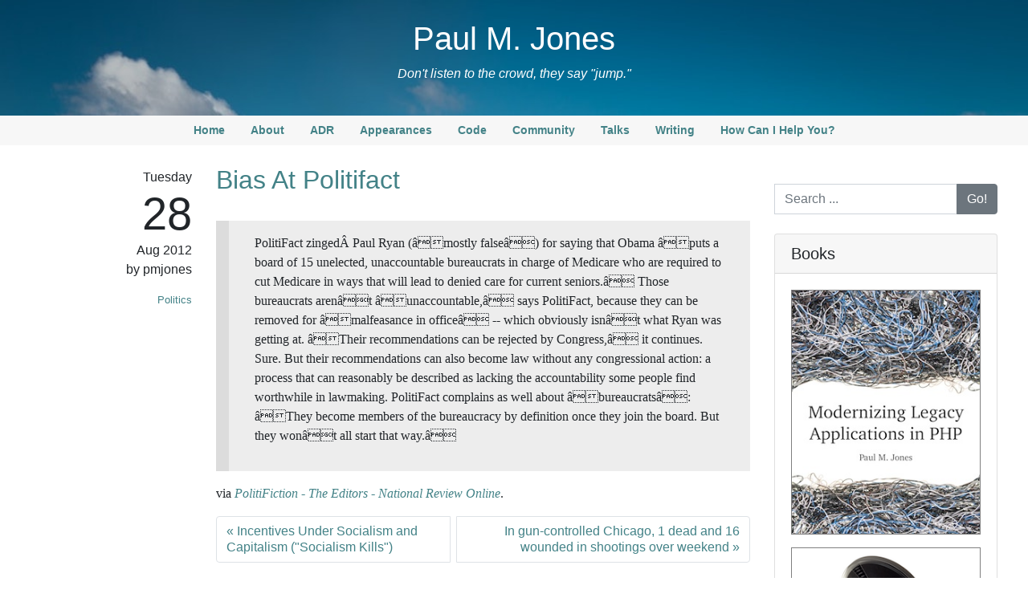

--- FILE ---
content_type: text/html
request_url: https://paul-m-jones.com/post/2012/08/28/bias-at-politifact/
body_size: 2507
content:
<!DOCTYPE html>
<html lang="en">
<head>
<meta charset="utf-8">
<meta name="viewport" content="width=device-width, initial-scale=1, shrink-to-fit=no">

<title>Paul M. Jones | Bias At Politifact</title>


    <link rel="alternate" type="application/json" href="index.json" />

<link rel="stylesheet" href="/theme/vendor/bootstrap/css/bootstrap.min.css" type="text/css" media="screen" />
<link rel="stylesheet" href="/theme/vendor/prism/prism.min.css" type="text/css" media="screen" />
<link rel="stylesheet" href="/theme/style.css" type="text/css" media="screen" />
<link rel="stylesheet" href="/theme/custom.css" type="text/css" media="screen" />

<script src="/theme/vendor/jquery/jquery.min.js"></script>
<script src="/theme/vendor/bootstrap/js/bootstrap.bundle.min.js"></script>
<script src="/theme/vendor/prism/prism.min.js" type="text/javascript"></script>
<script src="/theme/argo.js" type="text/javascript"></script>

</head>

<body>
<header class="Header">
    

    <h1><a href="/">Paul M. Jones</a></h1>
    <p>Don't listen to the crowd, they say "jump."</p>

    
</header>

<nav class="Menu navbar navbar-expand-md">
    <ul class="navbar-nav mx-auto">
        <script>Argo.shtml('/menu.shtml', document.currentScript)</script>
    </ul>
</nav>


<div class="container-fluid">
<main class="row mx-2 my-4">
    <div class="col-md-9">
    <article class="PostArticle row">
    <aside class="ArticleMeta col-3 text-right pt-1">
        

        <time datetime="2012-08-28T18:04:44-05:00">
            Tuesday<br />
            <span class="display-4">28</span><br />
            Aug 2012<br />
        </time>

        <address rel="author">pmjones</address>

        <ul class="list-unstyled">            <li class="small"><a href="/tag/politics/">Politics</a></li>
        </ul>

        
    </aside>
    <div class="col-9">
        <header class="ArticleHeader">
            

            <h2><a href="/post/2012/08/28/bias-at-politifact/">Bias At Politifact</a></h2>

            
        </header>
        <section class="ArticleBody">
            
            <blockquote>
<p>PolitiFact zingedÂ Paul Ryan (âmostly falseâ) for saying that Obama âputs a board of 15 unelected, unaccountable bureaucrats in charge of Medicare who are required to cut Medicare in ways that will lead to denied care for current seniors.â Those bureaucrats arenât âunaccountable,â says PolitiFact, because they can be removed for âmalfeasance in officeâ -- which obviously isnât what Ryan was getting at. âTheir recommendations can be rejected by Congress,â it continues. Sure. But their recommendations can also become law without any congressional action: a process that can reasonably be described as lacking the accountability some people find worthwhile in lawmaking. PolitiFact complains as well about âbureaucratsâ: âThey become members of the bureaucracy by definition once they join the board. But they wonât all start that way.â</p>
</blockquote>
<p>via <em><a href="http://www.nationalreview.com/articles/315125/politifiction-editors">PolitiFiction - The Editors - National Review Online</a></em>.</p>

            
        </section>
    </div>
</article>

<div class="row">
    <div class="col-3"></div>
    <div class="col-9">
            <ul class="PrevNext pagination justify-content-between mb-4">
        <li class="page-item text-left mr-1">            <a href="/post/2012/08/28/incentives-under-socialism-and-capitalism-socialism-kills/" class="page-link">&laquo; Incentives Under Socialism and Capitalism (&quot;Socialism Kills&quot;)</a>
        </li>

        <li class="page-item text-right ml-1">            <a href="/post/2012/08/27/in-gun-controlled-chicago-1-dead-and-16-wounded-in-shootings-over-weekend/" class="page-link">In gun-controlled Chicago, 1 dead and 16 wounded in shootings over weekend &raquo;</a>
        </li>

    </ul>

    </div>
</div>

</div>

    <aside class="Sidebar col-md-3">
                            <section class="my-4">
                    <form method="get" action="https://duckduckgo.com/" enctype="multipart/form-data">
                        <div class="input-group">
                            <input type="hidden" name="sites" value="paul-m-jones.com" />
                            <input type="search" name="q" class="form-control" placeholder="Search ..." />
                            <span class="input-group-append">
                                <input type="submit" value="Go!" class="btn btn-secondary" />
                            </span>
                        </div>
                    </form>
                 </section>

                            <section class="card my-4">
                    <h5 class="card-header">Books</h5>
                    <div class="card-body">
                        <div class="row">
                            <div class="col-lg-12 text-center">
                                <p><a href="https://leanpub.com/mlaphp"><img src="/theme/custom/mlaphp.jpg" class="img-fluid" style="border: 1px solid gray;" /></a></p>
                                <p><a href="https://leanpub.com/sn1php"><img src="/theme/custom/sn1php.png" class="img-fluid" style="border: 1px solid gray;" /></a></p>
                            </div>
                        </div>
                    </div>
                </section>

                            <section class="card my-4">
                    <h5 class="card-header">Blogroll</h5>
                    <div class="card-body">
                        <div class="row">
                            <div class="col-lg-12">
                                <ul class="list-unstyled mb-0">
                                    <script async>Argo.shtml('/blogroll.shtml', document.currentScript)</script>
                                </ul>
                            </div>
                        </div>
                    </div>
                </section>

                            <section class="card my-4">
                    <h5 class="card-header">Months</h5>
                    <div class="card-body">
                        <div class="row">
                            <div class="col-lg-12">
                                <ul class="list-unstyled mb-0">
                                    <script async>Argo.shtml('/posts/months/index.shtml', document.currentScript)</script>
                                </ul>
                            </div>
                        </div>
                    </div>
                </section>

                            <section class="card my-4">
                    <h5 class="card-header">Tags</h5>
                    <div class="card-body">
                        <div class="row">
                            <div class="col-lg-12">
                                <ul class="list-unstyled mb-0">
                                    <script async>Argo.shtml('/tags/index.shtml', document.currentScript)</script>
                                </ul>
                            </div>
                        </div>
                    </div>
                </section>

    </aside>

</main>
</div>

<footer class="Footer p-4">
    
    <p class="m-0 text-center">Built with <a href="https://github.com/getargo/app" _target="blank">Argo</a>.</p>
    <!-- Default Statcounter code for paul-m-jones.com
http://paul-m-jones.com -->
<script type="text/javascript">
var sc_project=9109930;
var sc_invisible=0;
var sc_security="cd718052";
var scJsHost = "https://";
document.write("<sc"+"ript type='text/javascript' src='" +
scJsHost+
"statcounter.com/counter/counter.js'></"+"script>");
</script>
<noscript><div class="statcounter"><a title="Web Analytics"
href="https://statcounter.com/" target="_blank"><img
class="statcounter"
src="https://c.statcounter.com/9109930/0/cd718052/0/"
alt="Web Analytics"
referrerPolicy="no-referrer-when-downgrade"></a></div></noscript>
<!-- End of Statcounter Code -->

</footer>

</body>

</html>


--- FILE ---
content_type: text/html
request_url: https://paul-m-jones.com/posts/months/index.shtml
body_size: 1284
content:
<li>
    <a href="/posts/month/2026/01/">January 2026</a> (2)
</li>
<li>
    <a href="/posts/month/2025/12/">December 2025</a> (1)
</li>
<li>
    <a href="/posts/month/2025/07/">July 2025</a> (2)
</li>
<li>
    <a href="/posts/month/2025/06/">June 2025</a> (2)
</li>
<li>
    <a href="/posts/month/2025/05/">May 2025</a> (1)
</li>
<li>
    <a href="/posts/month/2025/03/">March 2025</a> (1)
</li>
<li>
    <a href="/posts/month/2025/02/">February 2025</a> (1)
</li>
<li>
    <a href="/posts/month/2024/01/">January 2024</a> (1)
</li>
<li>
    <a href="/posts/month/2023/10/">October 2023</a> (1)
</li>
<li>
    <a href="/posts/month/2023/09/">September 2023</a> (1)
</li>
<li>
    <a href="/posts/month/2023/08/">August 2023</a> (3)
</li>
<li>
    <a href="/posts/month/2023/07/">July 2023</a> (1)
</li>
<li>
    <a href="/posts/month/2023/05/">May 2023</a> (1)
</li>
<li>
    <a href="/posts/month/2023/04/">April 2023</a> (2)
</li>
<li>
    <a href="/posts/month/2023/01/">January 2023</a> (1)
</li>
<li>
    <a href="/posts/month/2022/12/">December 2022</a> (1)
</li>
<li>
    <a href="/posts/month/2022/09/">September 2022</a> (1)
</li>
<li>
    <a href="/posts/month/2022/01/">January 2022</a> (1)
</li>
<li>
    <a href="/posts/month/2021/12/">December 2021</a> (1)
</li>
<li>
    <a href="/posts/month/2021/11/">November 2021</a> (2)
</li>
<li>
    <a href="/posts/month/2021/10/">October 2021</a> (1)
</li>
<li>
    <a href="/posts/month/2021/09/">September 2021</a> (2)
</li>
<li>
    <a href="/posts/month/2021/08/">August 2021</a> (1)
</li>
<li>
    <a href="/posts/month/2021/07/">July 2021</a> (1)
</li>
<li>
    <a href="/posts/month/2021/03/">March 2021</a> (2)
</li>
<li>
    <a href="/posts/month/2021/02/">February 2021</a> (1)
</li>
<li>
    <a href="/posts/month/2020/12/">December 2020</a> (2)
</li>
<li>
    <a href="/posts/month/2020/11/">November 2020</a> (2)
</li>
<li>
    <a href="/posts/month/2020/10/">October 2020</a> (5)
</li>
<li>
    <a href="/posts/month/2020/09/">September 2020</a> (1)
</li>
<li>
    <a href="/posts/month/2020/08/">August 2020</a> (1)
</li>
<li>
    <a href="/posts/month/2020/06/">June 2020</a> (1)
</li>
<li>
    <a href="/posts/month/2020/02/">February 2020</a> (1)
</li>
<li>
    <a href="/posts/month/2020/01/">January 2020</a> (3)
</li>
<li>
    <a href="/posts/month/2019/12/">December 2019</a> (3)
</li>
<li>
    <a href="/posts/month/2019/10/">October 2019</a> (1)
</li>
<li>
    <a href="/posts/month/2019/09/">September 2019</a> (3)
</li>
<li>
    <a href="/posts/month/2019/08/">August 2019</a> (1)
</li>
<li>
    <a href="/posts/month/2019/07/">July 2019</a> (1)
</li>
<li>
    <a href="/posts/month/2019/06/">June 2019</a> (1)
</li>
<li>
    <a href="/posts/month/2019/03/">March 2019</a> (1)
</li>
<li>
    <a href="/posts/month/2019/02/">February 2019</a> (1)
</li>
<li>
    <a href="/posts/month/2018/12/">December 2018</a> (2)
</li>
<li>
    <a href="/posts/month/2018/10/">October 2018</a> (1)
</li>
<li>
    <a href="/posts/month/2018/09/">September 2018</a> (2)
</li>
<li>
    <a href="/posts/month/2018/07/">July 2018</a> (2)
</li>
<li>
    <a href="/posts/month/2018/05/">May 2018</a> (2)
</li>
<li>
    <a href="/posts/month/2018/04/">April 2018</a> (2)
</li>
<li>
    <a href="/posts/month/2018/02/">February 2018</a> (3)
</li>
<li>
    <a href="/posts/month/2018/01/">January 2018</a> (2)
</li>
<li>
    <a href="/posts/month/2017/12/">December 2017</a> (2)
</li>
<li>
    <a href="/posts/month/2017/10/">October 2017</a> (7)
</li>
<li>
    <a href="/posts/month/2017/09/">September 2017</a> (5)
</li>
<li>
    <a href="/posts/month/2017/08/">August 2017</a> (13)
</li>
<li>
    <a href="/posts/month/2017/07/">July 2017</a> (4)
</li>
<li>
    <a href="/posts/month/2017/06/">June 2017</a> (4)
</li>
<li>
    <a href="/posts/month/2017/05/">May 2017</a> (3)
</li>
<li>
    <a href="/posts/month/2017/04/">April 2017</a> (6)
</li>
<li>
    <a href="/posts/month/2017/03/">March 2017</a> (1)
</li>
<li>
    <a href="/posts/month/2017/02/">February 2017</a> (3)
</li>
<li>
    <a href="/posts/month/2017/01/">January 2017</a> (8)
</li>
<li>
    <a href="/posts/month/2016/12/">December 2016</a> (9)
</li>
<li>
    <a href="/posts/month/2016/11/">November 2016</a> (7)
</li>
<li>
    <a href="/posts/month/2016/10/">October 2016</a> (2)
</li>
<li>
    <a href="/posts/month/2016/09/">September 2016</a> (3)
</li>
<li>
    <a href="/posts/month/2016/08/">August 2016</a> (5)
</li>
<li>
    <a href="/posts/month/2016/07/">July 2016</a> (4)
</li>
<li>
    <a href="/posts/month/2016/06/">June 2016</a> (2)
</li>
<li>
    <a href="/posts/month/2016/05/">May 2016</a> (3)
</li>
<li>
    <a href="/posts/month/2016/04/">April 2016</a> (7)
</li>
<li>
    <a href="/posts/month/2016/03/">March 2016</a> (7)
</li>
<li>
    <a href="/posts/month/2016/02/">February 2016</a> (1)
</li>
<li>
    <a href="/posts/month/2016/01/">January 2016</a> (2)
</li>
<li>
    <a href="/posts/month/2015/12/">December 2015</a> (6)
</li>
<li>
    <a href="/posts/month/2015/11/">November 2015</a> (3)
</li>
<li>
    <a href="/posts/month/2015/10/">October 2015</a> (1)
</li>
<li>
    <a href="/posts/month/2015/09/">September 2015</a> (2)
</li>
<li>
    <a href="/posts/month/2015/08/">August 2015</a> (2)
</li>
<li>
    <a href="/posts/month/2015/07/">July 2015</a> (4)
</li>
<li>
    <a href="/posts/month/2015/06/">June 2015</a> (6)
</li>
<li>
    <a href="/posts/month/2015/05/">May 2015</a> (2)
</li>
<li>
    <a href="/posts/month/2015/04/">April 2015</a> (1)
</li>
<li>
    <a href="/posts/month/2015/03/">March 2015</a> (8)
</li>
<li>
    <a href="/posts/month/2015/02/">February 2015</a> (7)
</li>
<li>
    <a href="/posts/month/2015/01/">January 2015</a> (2)
</li>
<li>
    <a href="/posts/month/2014/12/">December 2014</a> (1)
</li>
<li>
    <a href="/posts/month/2014/11/">November 2014</a> (6)
</li>
<li>
    <a href="/posts/month/2014/10/">October 2014</a> (7)
</li>
<li>
    <a href="/posts/month/2014/09/">September 2014</a> (16)
</li>
<li>
    <a href="/posts/month/2014/08/">August 2014</a> (20)
</li>
<li>
    <a href="/posts/month/2014/07/">July 2014</a> (16)
</li>
<li>
    <a href="/posts/month/2014/06/">June 2014</a> (16)
</li>
<li>
    <a href="/posts/month/2014/05/">May 2014</a> (14)
</li>
<li>
    <a href="/posts/month/2014/04/">April 2014</a> (10)
</li>
<li>
    <a href="/posts/month/2014/03/">March 2014</a> (7)
</li>
<li>
    <a href="/posts/month/2014/02/">February 2014</a> (5)
</li>
<li>
    <a href="/posts/month/2014/01/">January 2014</a> (13)
</li>
<li>
    <a href="/posts/month/2013/12/">December 2013</a> (11)
</li>
<li>
    <a href="/posts/month/2013/11/">November 2013</a> (7)
</li>
<li>
    <a href="/posts/month/2013/10/">October 2013</a> (8)
</li>
<li>
    <a href="/posts/month/2013/09/">September 2013</a> (9)
</li>
<li>
    <a href="/posts/month/2013/08/">August 2013</a> (8)
</li>
<li>
    <a href="/posts/month/2013/07/">July 2013</a> (12)
</li>
<li>
    <a href="/posts/month/2013/06/">June 2013</a> (8)
</li>
<li>
    <a href="/posts/month/2013/05/">May 2013</a> (9)
</li>
<li>
    <a href="/posts/month/2013/04/">April 2013</a> (8)
</li>
<li>
    <a href="/posts/month/2013/03/">March 2013</a> (15)
</li>
<li>
    <a href="/posts/month/2013/02/">February 2013</a> (14)
</li>
<li>
    <a href="/posts/month/2013/01/">January 2013</a> (56)
</li>
<li>
    <a href="/posts/month/2012/12/">December 2012</a> (31)
</li>
<li>
    <a href="/posts/month/2012/11/">November 2012</a> (36)
</li>
<li>
    <a href="/posts/month/2012/10/">October 2012</a> (37)
</li>
<li>
    <a href="/posts/month/2012/09/">September 2012</a> (51)
</li>
<li>
    <a href="/posts/month/2012/08/">August 2012</a> (40)
</li>
<li>
    <a href="/posts/month/2012/07/">July 2012</a> (48)
</li>
<li>
    <a href="/posts/month/2012/06/">June 2012</a> (21)
</li>
<li>
    <a href="/posts/month/2012/05/">May 2012</a> (12)
</li>
<li>
    <a href="/posts/month/2012/04/">April 2012</a> (12)
</li>
<li>
    <a href="/posts/month/2012/03/">March 2012</a> (25)
</li>
<li>
    <a href="/posts/month/2012/02/">February 2012</a> (11)
</li>
<li>
    <a href="/posts/month/2012/01/">January 2012</a> (20)
</li>
<li>
    <a href="/posts/month/2011/12/">December 2011</a> (25)
</li>
<li>
    <a href="/posts/month/2011/11/">November 2011</a> (6)
</li>
<li>
    <a href="/posts/month/2011/10/">October 2011</a> (22)
</li>
<li>
    <a href="/posts/month/2011/09/">September 2011</a> (7)
</li>
<li>
    <a href="/posts/month/2011/08/">August 2011</a> (19)
</li>
<li>
    <a href="/posts/month/2011/07/">July 2011</a> (12)
</li>
<li>
    <a href="/posts/month/2011/06/">June 2011</a> (24)
</li>
<li>
    <a href="/posts/month/2011/05/">May 2011</a> (16)
</li>
<li>
    <a href="/posts/month/2011/04/">April 2011</a> (25)
</li>
<li>
    <a href="/posts/month/2011/03/">March 2011</a> (10)
</li>
<li>
    <a href="/posts/month/2011/02/">February 2011</a> (4)
</li>
<li>
    <a href="/posts/month/2011/01/">January 2011</a> (5)
</li>
<li>
    <a href="/posts/month/2010/12/">December 2010</a> (7)
</li>
<li>
    <a href="/posts/month/2010/11/">November 2010</a> (12)
</li>
<li>
    <a href="/posts/month/2010/10/">October 2010</a> (7)
</li>
<li>
    <a href="/posts/month/2010/09/">September 2010</a> (19)
</li>
<li>
    <a href="/posts/month/2010/08/">August 2010</a> (14)
</li>
<li>
    <a href="/posts/month/2010/07/">July 2010</a> (14)
</li>
<li>
    <a href="/posts/month/2010/06/">June 2010</a> (19)
</li>
<li>
    <a href="/posts/month/2010/05/">May 2010</a> (24)
</li>
<li>
    <a href="/posts/month/2010/04/">April 2010</a> (23)
</li>
<li>
    <a href="/posts/month/2010/03/">March 2010</a> (15)
</li>
<li>
    <a href="/posts/month/2010/02/">February 2010</a> (12)
</li>
<li>
    <a href="/posts/month/2010/01/">January 2010</a> (6)
</li>
<li>
    <a href="/posts/month/2009/12/">December 2009</a> (13)
</li>
<li>
    <a href="/posts/month/2009/11/">November 2009</a> (21)
</li>
<li>
    <a href="/posts/month/2009/10/">October 2009</a> (6)
</li>
<li>
    <a href="/posts/month/2009/09/">September 2009</a> (13)
</li>
<li>
    <a href="/posts/month/2009/08/">August 2009</a> (7)
</li>
<li>
    <a href="/posts/month/2009/07/">July 2009</a> (18)
</li>
<li>
    <a href="/posts/month/2009/06/">June 2009</a> (46)
</li>
<li>
    <a href="/posts/month/2009/05/">May 2009</a> (59)
</li>
<li>
    <a href="/posts/month/2009/04/">April 2009</a> (6)
</li>
<li>
    <a href="/posts/month/2009/03/">March 2009</a> (2)
</li>
<li>
    <a href="/posts/month/2009/02/">February 2009</a> (3)
</li>
<li>
    <a href="/posts/month/2009/01/">January 2009</a> (1)
</li>
<li>
    <a href="/posts/month/2008/12/">December 2008</a> (1)
</li>
<li>
    <a href="/posts/month/2008/11/">November 2008</a> (2)
</li>
<li>
    <a href="/posts/month/2008/10/">October 2008</a> (2)
</li>
<li>
    <a href="/posts/month/2008/09/">September 2008</a> (3)
</li>
<li>
    <a href="/posts/month/2008/08/">August 2008</a> (6)
</li>
<li>
    <a href="/posts/month/2008/07/">July 2008</a> (1)
</li>
<li>
    <a href="/posts/month/2008/03/">March 2008</a> (2)
</li>
<li>
    <a href="/posts/month/2008/02/">February 2008</a> (1)
</li>
<li>
    <a href="/posts/month/2008/01/">January 2008</a> (3)
</li>
<li>
    <a href="/posts/month/2007/12/">December 2007</a> (1)
</li>
<li>
    <a href="/posts/month/2007/11/">November 2007</a> (3)
</li>
<li>
    <a href="/posts/month/2007/10/">October 2007</a> (4)
</li>
<li>
    <a href="/posts/month/2007/09/">September 2007</a> (7)
</li>
<li>
    <a href="/posts/month/2007/07/">July 2007</a> (10)
</li>
<li>
    <a href="/posts/month/2007/06/">June 2007</a> (1)
</li>
<li>
    <a href="/posts/month/2007/03/">March 2007</a> (1)
</li>
<li>
    <a href="/posts/month/2007/02/">February 2007</a> (2)
</li>
<li>
    <a href="/posts/month/2007/01/">January 2007</a> (4)
</li>
<li>
    <a href="/posts/month/2006/12/">December 2006</a> (1)
</li>
<li>
    <a href="/posts/month/2006/11/">November 2006</a> (2)
</li>
<li>
    <a href="/posts/month/2006/09/">September 2006</a> (5)
</li>
<li>
    <a href="/posts/month/2006/08/">August 2006</a> (4)
</li>
<li>
    <a href="/posts/month/2006/07/">July 2006</a> (5)
</li>
<li>
    <a href="/posts/month/2006/06/">June 2006</a> (5)
</li>
<li>
    <a href="/posts/month/2006/05/">May 2006</a> (6)
</li>
<li>
    <a href="/posts/month/2006/04/">April 2006</a> (8)
</li>
<li>
    <a href="/posts/month/2006/03/">March 2006</a> (5)
</li>
<li>
    <a href="/posts/month/2006/02/">February 2006</a> (1)
</li>
<li>
    <a href="/posts/month/2006/01/">January 2006</a> (5)
</li>
<li>
    <a href="/posts/month/2005/12/">December 2005</a> (2)
</li>
<li>
    <a href="/posts/month/2005/10/">October 2005</a> (3)
</li>
<li>
    <a href="/posts/month/2005/09/">September 2005</a> (5)
</li>
<li>
    <a href="/posts/month/2005/08/">August 2005</a> (7)
</li>
<li>
    <a href="/posts/month/2005/07/">July 2005</a> (9)
</li>
<li>
    <a href="/posts/month/2005/06/">June 2005</a> (10)
</li>
<li>
    <a href="/posts/month/2005/05/">May 2005</a> (6)
</li>
<li>
    <a href="/posts/month/2005/04/">April 2005</a> (12)
</li>
<li>
    <a href="/posts/month/2005/03/">March 2005</a> (13)
</li>
<li>
    <a href="/posts/month/2005/02/">February 2005</a> (13)
</li>
<li>
    <a href="/posts/month/2005/01/">January 2005</a> (10)
</li>
<li>
    <a href="/posts/month/2004/12/">December 2004</a> (15)
</li>
<li>
    <a href="/posts/month/2004/11/">November 2004</a> (11)
</li>
<li>
    <a href="/posts/month/2004/10/">October 2004</a> (20)
</li>
<li>
    <a href="/posts/month/2004/09/">September 2004</a> (19)
</li>
<li>
    <a href="/posts/month/2004/08/">August 2004</a> (16)
</li>


--- FILE ---
content_type: text/html
request_url: https://paul-m-jones.com/tags/index.shtml
body_size: 885
content:
<li>
    <a href="/tag/adr/">Action Domain Responder</a>
    (28)
</li>
<li>
    <a href="/tag/argo/">Argo</a>
    (1)
</li>
<li>
    <a href="/tag/atlas/">Atlas</a>
    (11)
</li>
<li>
    <a href="/tag/aura/">Aura</a>
    (68)
</li>
<li>
    <a href="/tag/autoroute/">Autoroute</a>
    (2)
</li>
<li>
    <a href="/tag/autoshell/">Autoshell</a>
    (1)
</li>
<li>
    <a href="/tag/benchmarks/">Benchmarks</a>
    (20)
</li>
<li>
    <a href="/tag/bookdown/">Bookdown</a>
    (2)
</li>
<li>
    <a href="/tag/books/">Books</a>
    (17)
</li>
<li>
    <a href="/tag/capsule/">Capsule</a>
    (2)
</li>
<li>
    <a href="/tag/charity/">Charity</a>
    (7)
</li>
<li>
    <a href="/tag/civil-rights/">Civil Rights</a>
    (189)
</li>
<li>
    <a href="/tag/code-of-conduct/">Code Of Conduct</a>
    (6)
</li>
<li>
    <a href="/tag/collapse/">Collapse</a>
    (44)
</li>
<li>
    <a href="/tag/ddd/">Ddd</a>
    (1)
</li>
<li>
    <a href="/tag/defense/">Defense</a>
    (44)
</li>
<li>
    <a href="/tag/dogs/">Dogs</a>
    (7)
</li>
<li>
    <a href="/tag/economics/">Economics</a>
    (295)
</li>
<li>
    <a href="/tag/education/">Education</a>
    (39)
</li>
<li>
    <a href="/tag/electron/">Electron</a>
    (1)
</li>
<li>
    <a href="/tag/emergence/">Emergence</a>
    (34)
</li>
<li>
    <a href="/tag/energy/">Energy</a>
    (5)
</li>
<li>
    <a href="/tag/food-and-drink/">Food and Drink</a>
    (11)
</li>
<li>
    <a href="/tag/front-interop/">Front Interop</a>
    (0)
</li>
<li>
    <a href="/tag/general/">General</a>
    (139)
</li>
<li>
    <a href="/tag/government/">Government</a>
    (281)
</li>
<li>
    <a href="/tag/gun-control/">Gun Control</a>
    (28)
</li>
<li>
    <a href="/tag/health-care/">Health Care</a>
    (84)
</li>
<li>
    <a href="/tag/immigration/">Immigration</a>
    (5)
</li>
<li>
    <a href="/tag/interop/">Interop</a>
    (11)
</li>
<li>
    <a href="/tag/legacy/">Legacy</a>
    (17)
</li>
<li>
    <a href="/tag/liberty/">Liberty</a>
    (66)
</li>
<li>
    <a href="/tag/management/">Management</a>
    (53)
</li>
<li>
    <a href="/tag/mba/">MBA</a>
    (5)
</li>
<li>
    <a href="/tag/media/">Media</a>
    (2)
</li>
<li>
    <a href="/tag/movies/">Movies</a>
    (18)
</li>
<li>
    <a href="/tag/patterns/">Patterns</a>
    (12)
</li>
<li>
    <a href="/tag/php/">PHP</a>
    (486)
</li>
<li>
    <a href="/tag/police-state/">Police State</a>
    (66)
</li>
<li>
    <a href="/tag/politics/">Politics</a>
    (170)
</li>
<li>
    <a href="/tag/producer/">Producer</a>
    (3)
</li>
<li>
    <a href="/tag/programming/">Programming</a>
    (305)
</li>
<li>
    <a href="/tag/qiq/">Qiq</a>
    (4)
</li>
<li>
    <a href="/tag/radar/">Radar</a>
    (4)
</li>
<li>
    <a href="/tag/relay/">Relay</a>
    (1)
</li>
<li>
    <a href="/tag/religion/">Religion</a>
    (29)
</li>
<li>
    <a href="/tag/replication-crisis/">Replication Crisis</a>
    (1)
</li>
<li>
    <a href="/tag/resilience/">Resilience</a>
    (21)
</li>
<li>
    <a href="/tag/sapien/">Sapien</a>
    (2)
</li>
<li>
    <a href="/tag/science/">Science</a>
    (75)
</li>
<li>
    <a href="/tag/security/">Security</a>
    (21)
</li>
<li>
    <a href="/tag/serfdom/">Serfdom</a>
    (26)
</li>
<li>
    <a href="/tag/smart/">Smart</a>
    (52)
</li>
<li>
    <a href="/tag/social-justice/">Social Justice</a>
    (16)
</li>
<li>
    <a href="/tag/solar/">Solar</a>
    (92)
</li>
<li>
    <a href="/tag/space/">Space</a>
    (10)
</li>
<li>
    <a href="/tag/standards/">Standards</a>
    (7)
</li>
<li>
    <a href="/tag/styler/">Styler</a>
    (3)
</li>
<li>
    <a href="/tag/taxes/">Taxes</a>
    (62)
</li>
<li>
    <a href="/tag/telegraph/">Telegraph</a>
    (1)
</li>
<li>
    <a href="/tag/teller/">Teller</a>
    (1)
</li>
<li>
    <a href="/tag/women/">Women</a>
    (72)
</li>
<li>
    <a href="/tag/world-war-iv/">World War IV</a>
    (80)
</li>
